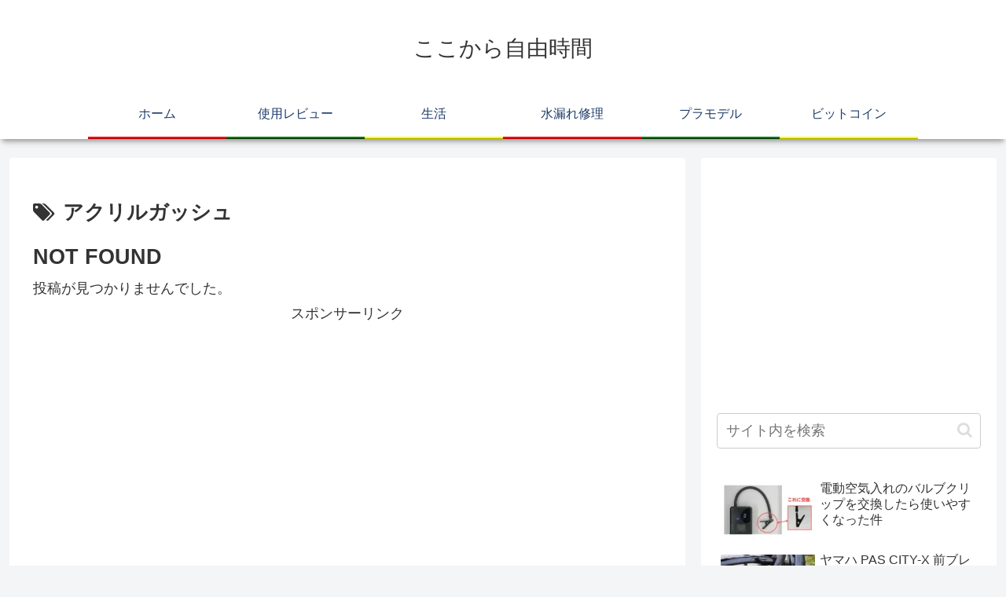

--- FILE ---
content_type: text/html; charset=utf-8
request_url: https://www.google.com/recaptcha/api2/aframe
body_size: 265
content:
<!DOCTYPE HTML><html><head><meta http-equiv="content-type" content="text/html; charset=UTF-8"></head><body><script nonce="AdL0rC-D46hkoLFeBS_aiQ">/** Anti-fraud and anti-abuse applications only. See google.com/recaptcha */ try{var clients={'sodar':'https://pagead2.googlesyndication.com/pagead/sodar?'};window.addEventListener("message",function(a){try{if(a.source===window.parent){var b=JSON.parse(a.data);var c=clients[b['id']];if(c){var d=document.createElement('img');d.src=c+b['params']+'&rc='+(localStorage.getItem("rc::a")?sessionStorage.getItem("rc::b"):"");window.document.body.appendChild(d);sessionStorage.setItem("rc::e",parseInt(sessionStorage.getItem("rc::e")||0)+1);localStorage.setItem("rc::h",'1768869140228');}}}catch(b){}});window.parent.postMessage("_grecaptcha_ready", "*");}catch(b){}</script></body></html>